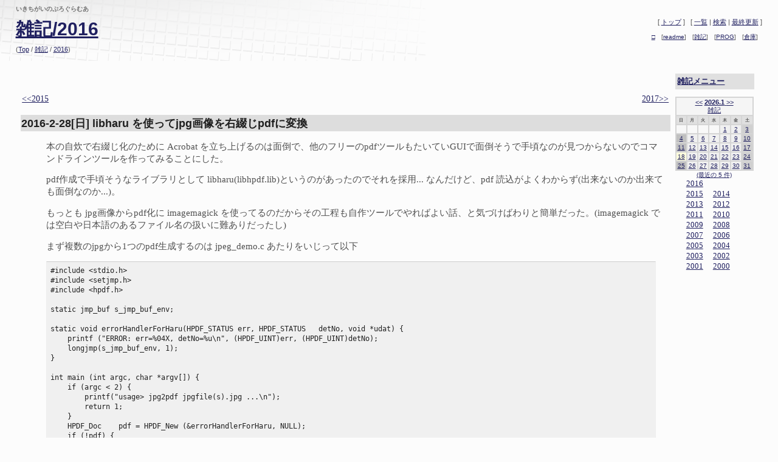

--- FILE ---
content_type: text/html; charset=utf-8
request_url: https://www.6809.net/tenk/?%E9%9B%91%E8%A8%98%2F2016
body_size: 36407
content:
<!DOCTYPE html PUBLIC "-//W3C//DTD HTML 4.01 Transitional//EN" "http://www.w3.org/TR/html4/loose.dtd">
<html lang="ja">
<head>
<meta http-equiv="Content-Language" content="ja">
<meta http-equiv="Content-Type" content="text/html; charset=utf-8">
<meta http-equiv="Content-Style-Type" content="text/css">
<meta http-equiv="Content-Script-Type" content="text/javascript">
<meta name="generator" content="PyukiWiki 0.2.0-p2-utf8">
<title>いきちがいのぷろぐらむあ - 雑記/2016  - 　</title>
<base href="https://www.6809.net/tenk/">
<link rel="stylesheet" href="./skin/ikichigai.default.css" type="text/css" media="screen">
<link rel="stylesheet" href="./skin/ikichigai.print.css" type="text/css" media="print">
<link rev="made" href="mailto:">
<link rel="top" href="/tenk/">
<link rel="index" href="/tenk/?cmd=list">
<link rel="search" href="/tenk/?cmd=search">
<link rel="help" href="/tenk/?%e3%83%98%e3%83%ab%e3%83%97">
<link rel="author" href="http://www.6809.net/tenk/">
<meta name="description" content="いきちがいのぷろぐらむあ - 雑記/2016  - 　">
<meta name="author" content="tenk*">
<meta name="copyright" content="tenk*">
<meta name="google-site-verification" content="8lgBrovnn3R0lIRR0h8NGO7s0D2CkQwvGzkOxs6mzQQ">
<script type="text/javascript" src="./skin/common.utf8.ja.js"></script>
<meta name="robots" content="INDEX,FOLLOW">
<meta name="googlebot" content="INDEX,FOLLOW,ARCHIVE">
<meta name="keywords" content="いきちがいのぷろぐらむあ">
<link rel="alternate" type="application/rss+xml" title="RSS" href="?cmd=rss10">
</head>
<body class="frozen" style="background-image: url(./image/head_bg.png); background-repeat: no-repeat; background-attachment: scroll;" >
<div id="container">
<div id="head">
<table id="header_table" border="0" cellpadding="0" cellspacing="0">
<colgroup valign="top" align="left">
<colgroup valign="top" align="right">
<tr class="header_tr">
<td class="header_td">
<div id="header">
<span class="wiki_title">いきちがいのぷろぐらむあ</span>
<h1 class="title"><a
    title="このページを検索"
    href="/tenk/?cmd=search&amp;mymsg=%e9%9b%91%e8%a8%98%2f2016">雑記/2016</a></h1>
</div>
<div id="topicpath">
(<a href="/tenk/?FrontPage">Top</a> /  <a href="/tenk/?%e9%9b%91%e8%a8%98">雑記</a> / <a href="/tenk/?%e9%9b%91%e8%a8%98%2f2016">2016</a>)
<br>
<br>
</div>
</td>
<td class="header_td">
<div id="navigator">
[ 
<a title="トップ" href="https://www.6809.net/tenk/">トップ</a>
 ] &nbsp; [ <a title="一覧" href="/tenk/?cmd=list&amp;refer=%e9%9b%91%e8%a8%98%2f2016">一覧</a>
 | <a title="このページを検索" href="/tenk/?cmd=search&amp;refer=%e9%9b%91%e8%a8%98%2f2016">検索</a>
 | <a title="最終更新" href="/tenk/?cmd=recent&amp;refer=%e9%9b%91%e8%a8%98%2f2016">最終更新</a>
]
</div>
<div id="headermenu"><p>
</p>
<p>
<a title="HeaderMenu" href="/tenk/?HeaderMenu">□</a>　[<a title="readme" href="/tenk/?readme">readme</a>]　[<a title="雑記" href="/tenk/?%e9%9b%91%e8%a8%98">雑記</a>]　[<a title="PG雑記" href="/tenk/?PG%e9%9b%91%e8%a8%98">PROG</a>]　[<a title="倉庫" href="/tenk/?%e5%80%89%e5%ba%ab">倉庫</a>]

</p>
<p>
</p>
<p>
</p></div></td>
</table>
</div>
<dfn></dfn>
<div id="content">
<table class="content_table" border="0" cellpadding="0" cellspacing="0">

  <tr class="content_tr">
    <td class="content_td" valign="top">
      <div id="body"><p>
　
</p>
<div>
<table width ="100%"><tr><td align="left"><a href="/tenk/?cmd=calendar2b_viewer&amp;mymsg=%e9%9b%91%e8%a8%98&amp;date=2015&amp;date_sep=-&amp;mode=view&amp;show_pagename=0">&lt;&lt;2015</a></td><td align="right"><a href="/tenk/?cmd=calendar2b_viewer&amp;mymsg=%e9%9b%91%e8%a8%98&amp;date=2017&amp;date_sep=-&amp;mode=view&amp;show_pagename=0">2017&gt;&gt;</a></td></tr></table><p>
</p>
<h2 id="i0">2016-2-28[日] libharu を使ってjpg画像を右綴じpdfに変換</h2>
<p>
本の自炊で右綴じ化のために Acrobat を立ち上げるのは面倒で、他のフリーのpdfツールもたいていGUIで面倒そうで手頃なのが見つからないのでコマンドラインツールを作ってみることにした。
</p>
<p>
pdf作成で手頃そうなライブラリとして libharu(libhpdf.lib)というのがあったのでそれを採用... なんだけど、pdf 読込がよくわからず(出来ないのか出来ても面倒なのか...)。
</p>
<p>
もっとも jpg画像からpdf化に imagemagick を使ってるのだからその工程も自作ツールでやればよい話、と気づけばわりと簡単だった。(imagemagick では空白や日本語のあるファイル名の扱いに難ありだったし)
</p>
<p>
まず複数のjpgから1つのpdf生成するのは jpeg_demo.c あたりをいじって以下
</p>
<p>
</p>
<pre>
#include &lt;stdio.h&gt;
#include &lt;setjmp.h&gt;
#include &lt;hpdf.h&gt;

static jmp_buf s_jmp_buf_env;

static void errorHandlerForHaru(HPDF_STATUS err, HPDF_STATUS   detNo, void *udat) {
    printf (&quot;ERROR: err=%04X, detNo=%u\n&quot;, (HPDF_UINT)err, (HPDF_UINT)detNo);
    longjmp(s_jmp_buf_env, 1);
}

int main (int argc, char *argv[]) {
    if (argc &lt; 2) {
        printf(&quot;usage&gt; jpg2pdf jpgfile(s).jpg ...\n&quot;);
        return 1;
    }
    HPDF_Doc    pdf = HPDF_New (&amp;errorHandlerForHaru, NULL);
    if (!pdf) {
        printf (&quot;error: cannot create PdfDoc object\n&quot;);
        return 1;
    }
    if (setjmp(s_jmp_buf_env)) {
        HPDF_Free (pdf);
        return 1;
    }
    HPDF_SetCompressionMode (pdf, HPDF_COMP_ALL);
    /*☆*/
    for (size_t i = 1; i &lt; argc; ++i) {
        HPDF_Page   page = HPDF_AddPage (pdf);
        if (!page)
            return 1;
        HPDF_Image  image   = HPDF_LoadJpegImageFromFile(pdf, argv[i]);
        if (!image) {
            printf(&quot;load error %s\n&quot;, argv[i]);
            return 1;
        }
        HPDF_REAL img_w = HPDF_REAL(HPDF_Image_GetWidth(image));
        HPDF_REAL img_h = HPDF_REAL(HPDF_Image_GetHeight(image));
        HPDF_Page_SetWidth (page, img_w);
        HPDF_Page_SetHeight(page, img_h);
        HPDF_Page_DrawImage (page, image, 0, 0, img_w, img_h);
    }
    HPDF_SaveToFile (pdf, &quot;a.pdf&quot;);
    HPDF_Free (pdf);
    return 0;
}
</pre>
<p>
コマンドライン引数で渡された jpgファイル(名) を順に突っ込んでるだけ。(コマンドライン引数なんで1オリジンだったり、出力ファイル名無精して a.pdf だったりするけれど)。
これだけで画像複数頁のpdfができちゃうので... ライブラリ、ありがたいです。
</p>
<p>
次に頁の開き方を設定。/*☆*/あたりに
</p>
<pre>
    HPDF_SetPageLayout(pdf, HPDF_PAGE_LAYOUT_TWO_PAGE_RIGHT);
</pre>
<p>
を挿入。ここでは見開き奇数ページ始まりにしてみた。
</p>
<p>
で、右綴じ。これについては<a href="http://kb2.adobe.com/jp/cps/511/511204.html" class="link" target="_blank" title="ここら">ここら</a>あたりをみて &quot;ViewerPreferences&quot; の Direction&quot;に&quot;R2L&quot;を設定すりゃいいとのこと、libharuの HPDF_Catalog_SetViewerPreference が用途的にはそれなのだけど残念ながら&quot;Direction&quot;には未対応だったので見よう見まねで改造。
</p>
<p>
</p>
<pre>
HPDF_STATUS  addR2L(HPDF_Doc pdf) {
    HPDF_Catalog    catalog     = pdf-&gt;catalog;
    HPDF_Dict       preferences = HPDF_Dict_New(catalog-&gt;mmgr);
    if (!preferences)
        return catalog-&gt;error-&gt;error_no;
    HPDF_STATUS ret = HPDF_Dict_Add(catalog, &quot;ViewerPreferences&quot;, preferences);
    if (ret != HPDF_OK)
        return ret;
    ret = HPDF_Dict_AddName(preferences, &quot;Direction&quot;, &quot;R2L&quot;);
    if (ret != HPDF_OK)
        return ret;
    return HPDF_OK;
}
</pre>
<p>
というのを用意、/*☆*/ の位置に呼び出しの addR2L(pdf); を挿入でok。
</p>
<p>
</p>
<p>
タイトルと著者名は (これも /*☆*/付近)
</p>
<pre>
    HPDF_SetInfoAttr(pdf, HPDF_INFO_TITLE , &quot;本のタイトル&quot;);
    HPDF_SetInfoAttr(pdf, HPDF_INFO_AUTHOR, &quot;著者名&quot;);
</pre>
<p>
と用意されたもので楽ちん... なんだが日本語が化けてしまう。
</p>
<p>
日本語関係の設定が必要のようだ。jfont_demo.c 等いろいろみて
</p>
<pre>
    HPDF_UseJPEncodings(pdf);
    HPDF_UseJPFonts(pdf);
    HPDF_SetCurrentEncoder(pdf, &quot;90msp-RKSJ-H&quot;);
</pre>
<p>
を タイトルや著者を設定する前に記述しとく。<br>
（3行目の&quot;90msp-RKSJ-H&quot;指定は、HPDF_UseJPEncodings(pdf);内で設定されているモノからプロポーショナルなゴシック体を選んだ）<br>
これでacrobatのプロパティでタイトル＆著者がちゃんと日本語で見れたので、めでたしめでたし、としておく。
</p>
<p>
※ <strong>HPDF_SetCurrentEncoder</strong> が肝、というか気づけずにここが一番苦労した。他のツールで生成したpdfとバイナリ見比べて、TitleやAuthorは7bit範囲はasciiだけどそれ以上だとUTF16(big endian)ベースになってるとか、utf8で別のxmlな記述スタイルになってるものとか... 結局utf16扱ってる処理から遡ってSetCurrentEncoderに行き着いた、と.
</p>
<p>
<br>
</p>
<p>
ということで、上記をもとに作ってみたコマンドラインツールは<a href="http://www.6809.net/tenk/html/lib/cnvToPdf-0.1c.zip" class="link" title="こちら">こちら</a>。<br>
(※2/29追記: libharuビルド・バッチの不具合修正. exeは前と同じ)
</p><br><br><br><p>
</p>
<h2 id="i0">2016-3-27[日] 2TBオーバーのHDDへのWindows10インストール</h2>
<p>
SATAが２ポートしかないN3150Bのdisk容量アップのためSSD512GB(Win8.1)を6TB(弱)のHDDにクローン、ついでにWin10へアップグレード。まずまず良好、と思いきや Cドライブのパーティションの直後に450MBほどの回復パーティションが作られていた。HDDのクローンで時短のためCドライブサイズ減らしたままだったので非常に困ってしまう。
</p>
<p>
しかたないので更地インストールし直すことに。

(win10は良くも悪くもハード構成一度認証してしまえば再インストールでproductキーの入力必要ないとのことなので多少 気が楽)<br>
　別マシンでWin10の MediaCreationTool.exe 取ってきて インストールメディアとしてUSBフラッシュメモリを選択。
</p>
<p>
usbメモリからboot、概ね今までのwindows同様の手順で、HDDの選択にて全部のパーティションを一旦全部削除したところ、あれれ、未使用領域が2TBと4TB弱に分かれてる……2TBのほうは新規でフォーマット可能だけれど4TB弱のほうはエラー。ヘンに思いつつとりあえず2TBのほうにインストール。難なくOSインストールは済んだけれど、「ディスクの管理」で4TB弱の未使用パーティションは見えるけれど使用可能にすることが出来ない。
</p>
<p>
ググるとMBRでフォーマットした時の挙動のようだ。ここ数年bootドライブはSSDにして2TBオーバーなディスクにインストールしたことなかったので この手の事情 すっかり失念していた。GPTでインストールするには64bitOSでUEFIなBIOS必須、といっても今時のMBなら満たしてる。N3150Bも満たしてる……何か設定忘れてるんだろうな。
</p>
<p>
結論としては、DVDなりUSBメモリなりのwindowsインストールメディアを装着した状態でPCのBIOS画面にて最初にbootするドライブとして<strong>&quot;UEFI:&quot;</strong>が付いたモノを設定すればよい模様。
</p>
<p>
うち(N3150B)の場合、BIOSの&quot;起動&quot;の頁で、<strong> 起動装置 #1 に &quot;UEFI: (USBメモリ名)&quot;</strong> を設定、念の為 &quot;USB:(USBメモリ名)&quot; は無効にした。この状態でusbメモリからbootしてインストール開始すると、ちゃんと 6TB HDDを好きなようにパーティション分けできて osインストールも無事終了。<br>
めでたしめでたし。
</p>
<p>
(わかれば他愛ないことだけど、手間取ったし、数年後にまたハマるかもしれないので、メモ書き)
</p><br><br><br><p>
</p>
<h2 id="i0">2016-8-3[水] windows10 でスクリーンキーボードが勝手に出て鬱陶しい</h2>
<p>
windows10 にアップグレードしたマシンによってスクリーンキーボードが勝手に出るものがあった。出ないものもある。「設定」の「キーボード」ではどれも「スクリーンキーボード」offになってるのに...
</p>
<p>
結論からいえば、コントロールパネル側の簡単設定でもスクリーンキーボードのon/offが別途あり有効になっていた模様。 どうも古い仕組みと新しい仕組みが統合されてなかったのね。
と、いうことで覚書。
</p>
<p>
</p>
<ul class="list1">
<li>「スタートボタン」→「設定」→「簡単操作」→「キーボード」→「スクリーンキーボード」 を off</li>
<li>「コントロールパネル」→「コンピューターの簡単操作センター」→「マウスやキーボードを使わずにコンピューターを使用します」→「スクリーンキーボードを使用します」 のチェックボックスをoff</li>
</ul><br><br><br><p>
</p>
<h2 id="i0">2016-9-3[土] opencvのコンパイル</h2>
<p>
opencvを使ってみたいけれど、公式配布のwin用バイナリは vs12,vs14 用 dll 版だけのようで個人的に好みでないのでソースをビルドしてみることに。
</p>
<p>
CMake を使う模様。てことで、慣れてない CMake 使用のメモ書き。<br>
※ CMake GUI 版でよければ<a href="http://www.buildinsider.net/small/opencv/003" class="link" target="_blank" title="こちら">こちら</a>の記事で解説されている通りにやれば出来るのだけど、最終的には再生成用バッチを組みたいのでコマンドラインで作業。
</p>
<p>
<br>
バイナリ配布にもソース入っているけれど、別途<a href="https://github.com/opencv/opencv/releases/tag/3.1.0" class="link" target="_blank" title="ここ">ここ</a>から Source code のみの opencv-3.1.0.zip をダウンロードして展開、\opencv-3.1.0フォルダとする。
</p>
<p>
CMakeでソース環境外でビルドするには、まずビルド用フォルダ用意して そこをカレントにする必要があるらしい。
</p>
<pre>
cd \opencv-3.1.0
md build
cd build
</pre>
<p>
そして
</p>
<pre>
CMake -G &quot;Visual Studio 12 2013 Win64&quot; -DBUILD_SHARED_LIBS=0  ..\ 
</pre>
<p>
とすれば vs12 x64用 staticライブラリ(/Mt)版の sln 環境が生成され、生成された OpenCV.sln でビルドすれば .lib 群の出来上がり、と。
</p>
<p>
</p>
<p>
引数の ..\ は、ソース環境の基準となるディレクトリ位置の指定。ソース外ビルドするときは必須。
</p>
<p>
オプション -G は生成するビルドシステム(コンパイラ) の指定。どういう指定があるかは CMake --helpで確認。vs9 x86用なら &quot;Visual Studio 9 2008&quot; な具合。(CMake の運用では x86用と x64用とで sln(vc(x)proj) を別々に生成するのが普通ってことのよう)
</p>
<p>
オプション -D でopencv固有の BUILD_SHARED_LIBS を off にすることで dll(shared)ライブラリを止める指定になる。(つまりデフォルトはshared)
</p>
<p>
opencvビルドオプションはイッパイあり、opencv-3.1.0/直下の CMakeLists.txt の中を覗けば 説明付きでずらっと並んでるのでそれらを確認。
</p>
<p>
<br>
前記では staticライブラリ(/Mt)な生成になったけれど、dllランタイム版(/Md)にする場合は BUILD_WITH_STATIC_CRT をoffにする
</p>
<pre>
CMake -G &quot;Visual Studio 12 2013 Win64&quot; -DBUILD_SHARED_LIBS=0 -DBUILD_WITH_STATIC_CRT=0 ..\ 
</pre>
<p>
※ .lib .exeごとに vcxproj があって数が多いので、とても手作業で コンパイルオプションを設定し直す気になれないで、CMakeで生成し直しとなる。
</p>
<p>
</p>
<p>
<br>
また、うちの環境には Cuda sdkが入っていて、自動でcuda対応になってしまうのだけど非常にコンパイル時間が長くなってしまうため(数時間コース)、とりあえずcuda非対応にするために
</p>
<pre>
-DWITH_CUDA=0 -DWITH_CUFFT=0 -DBUILD_CUDA_STUBS=0
</pre>
<p>
を加えたりもした。<br>
OpenCL対応も不要ならば
</p>
<pre>
-DWITH_OPENCL=0 -DWITH_OPENCL_SVM=0 -DWITH_OPENCLAMDFFT=0 -DWITH_OPENCLAMDBLAS=0
</pre>
<p>
を付ければよい、のだけど、こちらについては付けなくても問題なさそうだった。
</p>
<p>
その他 sample\をビルドしたければ -DBUILD_EXAMPLES=1 付けたり、逆にテスト関係不要ならば -DBUILD_TESTS=0 -DBUILD_PERF_TESTS=0 を付けたり、このへんはお好みで。
</p>
<p>
<br>
あと生成された.sln(.vcxproj)の中で opencv_videoio….libのビルドではバッチ経由でCMakeを使う設定のようで、sln生成CMake 実行時と同じ場所に CMake.exe がないと不味いようだった。（作業途中で 32bit版 CMake から 64bit版にインストールし直したのがいけないのだけど^^;)
</p>
<p>
</p>
<p>
<br>
それと試した範囲では、vc10exp,vc12,vc14は問題なかったけれど vc11 は何故か CMake でエラー終了になってしまった。 
</p>
<p>
vc9(vc8) については、コンパイルできる.libも多いけれど、ソースで stdint.h が使われているライブラリもあってそれらがアウトだったり、OpenCL関係やvideoio関係がアウトなので、公式には未対応コンパイラの模様。<br>
代用のstdint.hを用意してvs側でincludeパスを通し、OpenCL関係もoffにすればかなりコンパイル通るようになるけれど、opencv_videoio 関係は失敗する状態。<br>
また vc8,vc9 に関してはIDE上でのコンパイルは試せるけれど msbuild を使ってのコマンドライン・ビルドは、msbuild.exeが即ハングするため駄目だった。
</p>
<p>
</p>
<p>
<br>
と、例によってlib生成だけでお腹いっぱいになってしまったので使用についてはまたそのうち。
</p><br><br><br><p>
</p>
<h2 id="i0">2016-11-19[土] C++TemplateのつもりでC#Generics使ってハマる(初歩)</h2>
<p>
人様のソース改修でロクに知らないC#をここ1,2ヶ月さわってた。<br>
といってもそのソースもC#慣れしたわけでないC系ユーザーが書いたような感じで ある意味助かったのだけれど、コピペ膨れなソースだったので、処理をまとめようと C++Template 的に Generics を使おうとして...ちょっとハマった。
</p>
<p>
C++だと
</p>
<p>
</p>
<pre>
#include &lt;stdio.h&gt;
class Foo {
public:
    void Run() { printf(&quot;Foo!&quot;); }
};
template&lt;class T&gt;
class FooMgr {
public:
    void Run() { T().Run(); }
};
class Bar : public Foo {
public:
    void Run() { printf(&quot;Bar!&quot;); }
};
class BarMgr : public FooMgr&lt;Bar&gt; {
};
int main() {
    BarMgr barMgr;
    barMgr.Run();
}
</pre>
<p>
で &quot;Bar!!&quot; と出力されるようなつもりで
</p>
<p>
</p>
<pre>
class Foo {
    public void Run() { System.Console.Write(&quot;Foo!&quot;); }
}
class FooMgr&lt;T&gt;
    where T : Foo, new()
{
    public void Run() { (new T()).Run(); }
}
class Bar : Foo {
    public new void Run() { System.Console.Write(&quot;Bar!!&quot;); }
}
class BarMgr : FooMgr&lt;Bar&gt; {
}
class Test {
    public static void Main() {
        BarMgr barMgr = new BarMgr();
        barMgr.Run();
    }
}
</pre>
<p>
のように書いてみたところ、実行したら &quot;Foo!&quot; が出力される、と。
</p>
<p>
初歩的な勘違いバグの類で、C# Generics って C++ Template ほど Macro的な強力さはなくて、この場合 継承class のラッパー的なモノでしかないのね。<br>
void FooMgr&lt;Bar&gt;.Run() { (new Bar()).Run(); } のような実体(関数)の自動生成を期待しちゃってたのだけれど、FooMgr&lt;Foo&gt;.Run() に毛の生えた程度の実体が使い回される感じらしい。
</p>
<p>
where T : Foo で継承的な記述からとっとと気づけよなんだけど、ググって見よう見まね、要求を書いてるだけのつもりになってた。<br>
修正は素直に virtual / override を使えばよく。
</p>
<p>
</p>
<pre>
class Foo {
    public virtual void Run() { System.Console.Write(&quot;Foo!&quot;); }
}
class FooMgr&lt;T&gt;
    where T : Foo, new()
{
    public void Run() { (new T()).Run(); }
}
class Bar : Foo {
    public override void Run() { System.Console.Write(&quot;Bar!!&quot;); }
}
class BarMgr : FooMgr&lt;Bar&gt; {
}
class Test {
    public static void Main() {
        BarMgr barMgr = new BarMgr();
        barMgr.Run();
    }
}
</pre>
<p>
どうせbase側からアクセスしないのだからと無精してTemplate使いたかったわけで多少本末転倒な気分もあるのだけれど、実作業では結局virtualすべき多態な事案になってしまったのでコレはコレでよしとしとく。
</p>
<p>
※も１つアホだったのは、new で継承元メソッド上書きしてたものだから、後から根本を virtual に変えても orverrideすべきものがnewのままでコンパイル通っちゃってハマるワナ
</p><br><br><br><table width ="100%"><tr><td align="left"><a href="/tenk/?cmd=calendar2b_viewer&amp;mymsg=%e9%9b%91%e8%a8%98&amp;date=2015&amp;date_sep=-&amp;mode=view&amp;show_pagename=0">&lt;&lt;2015</a></td><td align="right"><a href="/tenk/?cmd=calendar2b_viewer&amp;mymsg=%e9%9b%91%e8%a8%98&amp;date=2017&amp;date_sep=-&amp;mode=view&amp;show_pagename=0">2017&gt;&gt;</a></td></tr></table>
</div></div>
    </td>
    <td class="menubar" valign="top">
    <div id="menubar">
<p>
</p>
<p>
</p>
<div>
<p>
</p>
<h2 id="m0"> <a title="雑記/SubMenu" href="/tenk/?%e9%9b%91%e8%a8%98%2fSubMenu">雑記メニュー</a></h2>
<p>
</p>
<div>
<table class="style_calendar" summary="calendar body">
<tr>
<td class="style_td_caltop" colspan="7">
  <a href="/tenk/?cmd=calendar2b_viewer&amp;mymsg=%e9%9b%91%e8%a8%98&amp;date=2025-12">&lt;&lt;</a>
  <a href="/tenk/?cmd=calendar2b_viewer&amp;mymsg=%e9%9b%91%e8%a8%98&amp;date=2026-01">
  <strong>2026.1</strong>
  </a>
  <a href="/tenk/?cmd=calendar2b_viewer&amp;mymsg=%e9%9b%91%e8%a8%98&amp;date=2026-02">&gt;&gt;</a>
  <br>
  <a title="このページを編集します" href="/tenk/?%e9%9b%91%e8%a8%98">雑記</a>
  </td>
</tr>
<tr>
<td class="style_td_week">日</td>
<td class="style_td_week">月</td>
<td class="style_td_week">火</td>
<td class="style_td_week">水</td>
<td class="style_td_week">木</td>
<td class="style_td_week">金</td>
<td class="style_td_week">土</td>
</tr>
<tr>
<td class="style_td_blank"></td><td class="style_td_blank"></td><td class="style_td_blank"></td><td class="style_td_blank"></td><td class="style_td_day"><a title="[木]" class="editlink" href="/tenk/?cmd=adminedit&amp;mypage=%e9%9b%91%e8%a8%98%2f2026%2d01%2d01&amp;date=&amp;plugined=1&amp;mymsg=%2a%26date%28Y%2dn%2dj%5blL%5d%2c2026%2f1%2f1%29%3b%0a%0a%0a%0a%2d%2d%2d%2d%0a%23comment%0a">1</a></td><td class="style_td_day"><a title="[金]" class="editlink" href="/tenk/?cmd=adminedit&amp;mypage=%e9%9b%91%e8%a8%98%2f2026%2d01%2d02&amp;date=&amp;plugined=1&amp;mymsg=%2a%26date%28Y%2dn%2dj%5blL%5d%2c2026%2f1%2f2%29%3b%0a%0a%0a%0a%2d%2d%2d%2d%0a%23comment%0a">2</a></td><td class="style_td_sat"><a title="[土]" class="editlink" href="/tenk/?cmd=adminedit&amp;mypage=%e9%9b%91%e8%a8%98%2f2026%2d01%2d03&amp;date=&amp;plugined=1&amp;mymsg=%2a%26date%28Y%2dn%2dj%5blL%5d%2c2026%2f1%2f3%29%3b%0a%0a%0a%0a%2d%2d%2d%2d%0a%23comment%0a">3</a></td></tr>
<tr><td class="style_td_sun"><a title="[日]" class="editlink" href="/tenk/?cmd=adminedit&amp;mypage=%e9%9b%91%e8%a8%98%2f2026%2d01%2d04&amp;date=&amp;plugined=1&amp;mymsg=%2a%26date%28Y%2dn%2dj%5blL%5d%2c2026%2f1%2f4%29%3b%0a%0a%0a%0a%2d%2d%2d%2d%0a%23comment%0a">4</a></td><td class="style_td_day"><a title="[月]" class="editlink" href="/tenk/?cmd=adminedit&amp;mypage=%e9%9b%91%e8%a8%98%2f2026%2d01%2d05&amp;date=&amp;plugined=1&amp;mymsg=%2a%26date%28Y%2dn%2dj%5blL%5d%2c2026%2f1%2f5%29%3b%0a%0a%0a%0a%2d%2d%2d%2d%0a%23comment%0a">5</a></td><td class="style_td_day"><a title="[火]" class="editlink" href="/tenk/?cmd=adminedit&amp;mypage=%e9%9b%91%e8%a8%98%2f2026%2d01%2d06&amp;date=&amp;plugined=1&amp;mymsg=%2a%26date%28Y%2dn%2dj%5blL%5d%2c2026%2f1%2f6%29%3b%0a%0a%0a%0a%2d%2d%2d%2d%0a%23comment%0a">6</a></td><td class="style_td_day"><a title="[水]" class="editlink" href="/tenk/?cmd=adminedit&amp;mypage=%e9%9b%91%e8%a8%98%2f2026%2d01%2d07&amp;date=&amp;plugined=1&amp;mymsg=%2a%26date%28Y%2dn%2dj%5blL%5d%2c2026%2f1%2f7%29%3b%0a%0a%0a%0a%2d%2d%2d%2d%0a%23comment%0a">7</a></td><td class="style_td_day"><a title="[木]" class="editlink" href="/tenk/?cmd=adminedit&amp;mypage=%e9%9b%91%e8%a8%98%2f2026%2d01%2d08&amp;date=&amp;plugined=1&amp;mymsg=%2a%26date%28Y%2dn%2dj%5blL%5d%2c2026%2f1%2f8%29%3b%0a%0a%0a%0a%2d%2d%2d%2d%0a%23comment%0a">8</a></td><td class="style_td_day"><a title="[金]" class="editlink" href="/tenk/?cmd=adminedit&amp;mypage=%e9%9b%91%e8%a8%98%2f2026%2d01%2d09&amp;date=&amp;plugined=1&amp;mymsg=%2a%26date%28Y%2dn%2dj%5blL%5d%2c2026%2f1%2f9%29%3b%0a%0a%0a%0a%2d%2d%2d%2d%0a%23comment%0a">9</a></td><td class="style_td_sat"><a title="[土]" class="editlink" href="/tenk/?cmd=adminedit&amp;mypage=%e9%9b%91%e8%a8%98%2f2026%2d01%2d10&amp;date=&amp;plugined=1&amp;mymsg=%2a%26date%28Y%2dn%2dj%5blL%5d%2c2026%2f1%2f10%29%3b%0a%0a%0a%0a%2d%2d%2d%2d%0a%23comment%0a">10</a></td></tr>
<tr><td class="style_td_sun"><a title="[日]" class="editlink" href="/tenk/?cmd=adminedit&amp;mypage=%e9%9b%91%e8%a8%98%2f2026%2d01%2d11&amp;date=&amp;plugined=1&amp;mymsg=%2a%26date%28Y%2dn%2dj%5blL%5d%2c2026%2f1%2f11%29%3b%0a%0a%0a%0a%2d%2d%2d%2d%0a%23comment%0a">11</a></td><td class="style_td_day"><a title="[月]" class="editlink" href="/tenk/?cmd=adminedit&amp;mypage=%e9%9b%91%e8%a8%98%2f2026%2d01%2d12&amp;date=&amp;plugined=1&amp;mymsg=%2a%26date%28Y%2dn%2dj%5blL%5d%2c2026%2f1%2f12%29%3b%0a%0a%0a%0a%2d%2d%2d%2d%0a%23comment%0a">12</a></td><td class="style_td_day"><a title="[火]" class="editlink" href="/tenk/?cmd=adminedit&amp;mypage=%e9%9b%91%e8%a8%98%2f2026%2d01%2d13&amp;date=&amp;plugined=1&amp;mymsg=%2a%26date%28Y%2dn%2dj%5blL%5d%2c2026%2f1%2f13%29%3b%0a%0a%0a%0a%2d%2d%2d%2d%0a%23comment%0a">13</a></td><td class="style_td_day"><a title="[水]" class="editlink" href="/tenk/?cmd=adminedit&amp;mypage=%e9%9b%91%e8%a8%98%2f2026%2d01%2d14&amp;date=&amp;plugined=1&amp;mymsg=%2a%26date%28Y%2dn%2dj%5blL%5d%2c2026%2f1%2f14%29%3b%0a%0a%0a%0a%2d%2d%2d%2d%0a%23comment%0a">14</a></td><td class="style_td_day"><a title="[木]" class="editlink" href="/tenk/?cmd=adminedit&amp;mypage=%e9%9b%91%e8%a8%98%2f2026%2d01%2d15&amp;date=&amp;plugined=1&amp;mymsg=%2a%26date%28Y%2dn%2dj%5blL%5d%2c2026%2f1%2f15%29%3b%0a%0a%0a%0a%2d%2d%2d%2d%0a%23comment%0a">15</a></td><td class="style_td_day"><a title="[金]" class="editlink" href="/tenk/?cmd=adminedit&amp;mypage=%e9%9b%91%e8%a8%98%2f2026%2d01%2d16&amp;date=&amp;plugined=1&amp;mymsg=%2a%26date%28Y%2dn%2dj%5blL%5d%2c2026%2f1%2f16%29%3b%0a%0a%0a%0a%2d%2d%2d%2d%0a%23comment%0a">16</a></td><td class="style_td_sat"><a title="[土]" class="editlink" href="/tenk/?cmd=adminedit&amp;mypage=%e9%9b%91%e8%a8%98%2f2026%2d01%2d17&amp;date=&amp;plugined=1&amp;mymsg=%2a%26date%28Y%2dn%2dj%5blL%5d%2c2026%2f1%2f17%29%3b%0a%0a%0a%0a%2d%2d%2d%2d%0a%23comment%0a">17</a></td></tr>
<tr><td class="style_td_today"><a title="[日]" class="editlink" href="/tenk/?cmd=adminedit&amp;mypage=%e9%9b%91%e8%a8%98%2f2026%2d01%2d18&amp;date=&amp;plugined=1&amp;mymsg=%2a%26date%28Y%2dn%2dj%5blL%5d%2c2026%2f1%2f18%29%3b%0a%0a%0a%0a%2d%2d%2d%2d%0a%23comment%0a">18</a></td><td class="style_td_day"><a title="[月]" class="editlink" href="/tenk/?cmd=adminedit&amp;mypage=%e9%9b%91%e8%a8%98%2f2026%2d01%2d19&amp;date=&amp;plugined=1&amp;mymsg=%2a%26date%28Y%2dn%2dj%5blL%5d%2c2026%2f1%2f19%29%3b%0a%0a%0a%0a%2d%2d%2d%2d%0a%23comment%0a">19</a></td><td class="style_td_day"><a title="[火]" class="editlink" href="/tenk/?cmd=adminedit&amp;mypage=%e9%9b%91%e8%a8%98%2f2026%2d01%2d20&amp;date=&amp;plugined=1&amp;mymsg=%2a%26date%28Y%2dn%2dj%5blL%5d%2c2026%2f1%2f20%29%3b%0a%0a%0a%0a%2d%2d%2d%2d%0a%23comment%0a">20</a></td><td class="style_td_day"><a title="[水]" class="editlink" href="/tenk/?cmd=adminedit&amp;mypage=%e9%9b%91%e8%a8%98%2f2026%2d01%2d21&amp;date=&amp;plugined=1&amp;mymsg=%2a%26date%28Y%2dn%2dj%5blL%5d%2c2026%2f1%2f21%29%3b%0a%0a%0a%0a%2d%2d%2d%2d%0a%23comment%0a">21</a></td><td class="style_td_day"><a title="[木]" class="editlink" href="/tenk/?cmd=adminedit&amp;mypage=%e9%9b%91%e8%a8%98%2f2026%2d01%2d22&amp;date=&amp;plugined=1&amp;mymsg=%2a%26date%28Y%2dn%2dj%5blL%5d%2c2026%2f1%2f22%29%3b%0a%0a%0a%0a%2d%2d%2d%2d%0a%23comment%0a">22</a></td><td class="style_td_day"><a title="[金]" class="editlink" href="/tenk/?cmd=adminedit&amp;mypage=%e9%9b%91%e8%a8%98%2f2026%2d01%2d23&amp;date=&amp;plugined=1&amp;mymsg=%2a%26date%28Y%2dn%2dj%5blL%5d%2c2026%2f1%2f23%29%3b%0a%0a%0a%0a%2d%2d%2d%2d%0a%23comment%0a">23</a></td><td class="style_td_sat"><a title="[土]" class="editlink" href="/tenk/?cmd=adminedit&amp;mypage=%e9%9b%91%e8%a8%98%2f2026%2d01%2d24&amp;date=&amp;plugined=1&amp;mymsg=%2a%26date%28Y%2dn%2dj%5blL%5d%2c2026%2f1%2f24%29%3b%0a%0a%0a%0a%2d%2d%2d%2d%0a%23comment%0a">24</a></td></tr>
<tr><td class="style_td_sun"><a title="[日]" class="editlink" href="/tenk/?cmd=adminedit&amp;mypage=%e9%9b%91%e8%a8%98%2f2026%2d01%2d25&amp;date=&amp;plugined=1&amp;mymsg=%2a%26date%28Y%2dn%2dj%5blL%5d%2c2026%2f1%2f25%29%3b%0a%0a%0a%0a%2d%2d%2d%2d%0a%23comment%0a">25</a></td><td class="style_td_day"><a title="[月]" class="editlink" href="/tenk/?cmd=adminedit&amp;mypage=%e9%9b%91%e8%a8%98%2f2026%2d01%2d26&amp;date=&amp;plugined=1&amp;mymsg=%2a%26date%28Y%2dn%2dj%5blL%5d%2c2026%2f1%2f26%29%3b%0a%0a%0a%0a%2d%2d%2d%2d%0a%23comment%0a">26</a></td><td class="style_td_day"><a title="[火]" class="editlink" href="/tenk/?cmd=adminedit&amp;mypage=%e9%9b%91%e8%a8%98%2f2026%2d01%2d27&amp;date=&amp;plugined=1&amp;mymsg=%2a%26date%28Y%2dn%2dj%5blL%5d%2c2026%2f1%2f27%29%3b%0a%0a%0a%0a%2d%2d%2d%2d%0a%23comment%0a">27</a></td><td class="style_td_day"><a title="[水]" class="editlink" href="/tenk/?cmd=adminedit&amp;mypage=%e9%9b%91%e8%a8%98%2f2026%2d01%2d28&amp;date=&amp;plugined=1&amp;mymsg=%2a%26date%28Y%2dn%2dj%5blL%5d%2c2026%2f1%2f28%29%3b%0a%0a%0a%0a%2d%2d%2d%2d%0a%23comment%0a">28</a></td><td class="style_td_day"><a title="[木]" class="editlink" href="/tenk/?cmd=adminedit&amp;mypage=%e9%9b%91%e8%a8%98%2f2026%2d01%2d29&amp;date=&amp;plugined=1&amp;mymsg=%2a%26date%28Y%2dn%2dj%5blL%5d%2c2026%2f1%2f29%29%3b%0a%0a%0a%0a%2d%2d%2d%2d%0a%23comment%0a">29</a></td><td class="style_td_day"><a title="[金]" class="editlink" href="/tenk/?cmd=adminedit&amp;mypage=%e9%9b%91%e8%a8%98%2f2026%2d01%2d30&amp;date=&amp;plugined=1&amp;mymsg=%2a%26date%28Y%2dn%2dj%5blL%5d%2c2026%2f1%2f30%29%3b%0a%0a%0a%0a%2d%2d%2d%2d%0a%23comment%0a">30</a></td><td class="style_td_sat"><a title="[土]" class="editlink" href="/tenk/?cmd=adminedit&amp;mypage=%e9%9b%91%e8%a8%98%2f2026%2d01%2d31&amp;date=&amp;plugined=1&amp;mymsg=%2a%26date%28Y%2dn%2dj%5blL%5d%2c2026%2f1%2f31%29%3b%0a%0a%0a%0a%2d%2d%2d%2d%0a%23comment%0a">31</a></td></tr>
</table>
<table class="style_calendar" style="background-color:transparent;" border="0" cellpadding="0" cellspacing="0">
<colgroup valign="top" align="center">
<tr>
 <td style="width:14em;">
  <a href="/tenk/?cmd=calendar2b_viewer&amp;mymsg=%e9%9b%91%e8%a8%98&amp;date=5">
   (最近の 5 件)
  </a>
 </td>
</tr>
</table>
</div>
<p>

　<a title="雑記/2016" href="/tenk/?%e9%9b%91%e8%a8%98%2f2016">2016</a><br>
　<a title="雑記/2015" href="/tenk/?%e9%9b%91%e8%a8%98%2f2015">2015</a>
　<a title="雑記/2014" href="/tenk/?%e9%9b%91%e8%a8%98%2f2014">2014</a><br>
　<a title="雑記/2013" href="/tenk/?%e9%9b%91%e8%a8%98%2f2013">2013</a>
　<a title="雑記/2012" href="/tenk/?%e9%9b%91%e8%a8%98%2f2012">2012</a><br>
　<a title="雑記/2011" href="/tenk/?%e9%9b%91%e8%a8%98%2f2011">2011</a>
　<a title="雑記/2010" href="/tenk/?%e9%9b%91%e8%a8%98%2f2010">2010</a><br>
　<a title="雑記/2009" href="/tenk/?%e9%9b%91%e8%a8%98%2f2009">2009</a>
　<a title="雑記/2008" href="/tenk/?%e9%9b%91%e8%a8%98%2f2008">2008</a><br>
　<a title="雑記/2007" href="/tenk/?%e9%9b%91%e8%a8%98%2f2007">2007</a>
　<a title="雑記/2006" href="/tenk/?%e9%9b%91%e8%a8%98%2f2006">2006</a><br>
　<a href="http://www.6809.net/tenk/html/prog/pmemo009.htm" class="link" title="20">20</a><a title="雑記/2005" href="/tenk/?%e9%9b%91%e8%a8%98%2f2005">05</a>
　<a href="http://www.6809.net/tenk/html/prog/pmemo008.htm" class="link" title="2004">2004</a> <br>
　<a href="http://www.6809.net/tenk/html/prog/pmemo006.htm" class="link" title="20">20</a><a href="http://www.6809.net/tenk/html/prog/pmemo007.htm" class="link" title="03">03</a> 
　<a href="http://www.6809.net/tenk/html/prog/pmemo005.htm" class="link" title="2002">2002</a> <br>
　<a href="http://www.6809.net/tenk/html/prog/pmemo004.htm" class="link" title="2001">2001</a> 
　<a href="http://www.6809.net/tenk/html/prog/pmemo001.htm" class="link" title="20">20</a><a href="http://www.6809.net/tenk/html/prog/pmemo002.htm" class="link" title="0">0</a><a href="http://www.6809.net/tenk/html/prog/pmemo003.htm" class="link" title="0">0</a><br>
</p>
</div>
    </div>
    </td>
  </tr>
</table>
</div>
<div id="foot">
<hr class="full_hr">
<div id="navigator2">[ 
	<a title="このページを編集します（パスワードが必要）" href="/tenk/?cmd=adminedit&amp;mypage=%e9%9b%91%e8%a8%98%2f2016">凍結</a>
 | 	<a title="差分" href="/tenk/?cmd=diff&amp;mypage=%e9%9b%91%e8%a8%98%2f2016">差分</a>
 | 	<a title="添付" href="/tenk/?cmd=attach&amp;mypage=%e9%9b%91%e8%a8%98%2f2016">添付</a>
 | 	<a title="リロード" href="/tenk/?%e9%9b%91%e8%a8%98%2f2016">リロード</a>
 ] &nbsp; [ 	<a title="新規" href="/tenk/?cmd=newpage&amp;refer=%e9%9b%91%e8%a8%98%2f2016">新規</a>
 | 	<a title="ヘルプ" href="/tenk/?cmd=help&amp;refer=%e9%9b%91%e8%a8%98%2f2016">ヘルプ</a>
]
<!-- <a href="/tenk/?cmd=rss10"><img src="./image/rss10.png" alt="RSS"></a> -->
</div>
<div id="lastmodified">Last-modified: 2016-07-16(土)</div>
<div id="footer">
<strong><a href="https://www.6809.net/tenk/" class="link" target="_blank" title="いきちがいのぷろぐらむあ">いきちがいのぷろぐらむあ</a></strong> Modified by <a href="http://www.6809.net/tenk/" class="link" title="tenk*">tenk*</a><br>
<br>
<strong><a href="http://pyukiwiki.sourceforge.jp/" class="link" target="_blank" title="PyukiWiki 0.2.0-p2-utf8">PyukiWiki 0.2.0-p2-utf8</a></strong>
Copyright&copy; 2004-2006 by <a href="http://nekyo.qp.land.to/" class="link" target="_blank" title="Nekyo">Nekyo</a>, <a href="http://pyukiwiki.sourceforge.jp/" class="link" target="_blank" title="PyukiWiki Developers Team">PyukiWiki Developers Team</a>
License is <a href="http://www.opensource.jp/gpl/gpl.ja.html" class="link" target="_blank" title="GPL">GPL</a>, <a href="http://www.opensource.jp/artistic/ja/Artistic-ja.html" class="link" target="_blank" title="Artistic">Artistic</a><br>
Based on &quot;<a href="http://www.hyuki.com/yukiwiki/" class="link" target="_blank" title="YukiWiki">YukiWiki</a>&quot; 2.1.0 by <a href="http://www.hyuki.com/" class="link" target="_blank" title="yuki">yuki</a>
and <a href="http://pukiwiki.sourceforge.jp/" class="link" target="_blank" title="PukiWiki">PukiWiki</a> by <a href="http://pukiwiki.sourceforge.jp/" class="link" target="_blank" title="PukiWiki Developers Term">PukiWiki Developers Term</a><br>
Powered by Perl 5.008009 HTML convert time to 0.062 sec.
</div>
</div>
</div>
</body>
</html>


--- FILE ---
content_type: text/css
request_url: https://www.6809.net/tenk/skin/ikichigai.default.css
body_size: 17061
content:
/*@charset "Shift_JIS";*/
/* If use japanese font, use @charset */
/* "PyukiWiki" version 0.1.6-rc7 $$ */
/* $Id: pyukiwiki.default.css,v 1.20 2006/03/04 13:12:53 papu Exp $ */
/* Code=EUC-JP */

/* base */
body {
	color:#505050;
	background-color:#FCFCFC;
	margin-left:2%;
	margin-right:2%;
	font-size:95%;
}

pre, dl, ol, ul, p, blockquote {
	color:#505050;
	line-height:140%;
	font-size:98%;
	margin-left: 4%;
	margin-right: 1%;
	background-color:transparent;
}

li {
	color:#505050;
	line-height:140%;
	font-size:98%;
	margin-left: 1em;	/*1em;*/
	margin-right: 1%;
	background-color:transparent;
}

td {
	color:#505050;
	background-color:#FCFCFC;
	margin-left: 4%;
	margin-right:2%;
	font-size:95%;
}

blockquote {
	margin-left:32px;
}

em {
	font-style:italic;
}

strong {
	font-weight:bold;
}

/* A link */
a:link {
	color:#202060;
	background-color:inherit;
	/* text-decoration:none; */
}

a:active {
	color:#F0C080;
	background-color:#EEEEEE;
	text-decoration:none;
}

a:visited {
	color:#303055;
	background-color:inherit;
	text-decoration:none;
}

a:hover {
	color:#F08030;
	background-color:#EEEEEE;
	text-decoration:underline;
}

/* Headers */
/* h1, h2, h3, h4, h5, h6 { */ /* for old style h3~h6 */
h1 {
	color:#202020;
	background-color:#EEEEEE;
	padding:1px;
	margin: 1px;
	font-family:Georgia,Garamond,verdana, arial, helvetica, Sans-Serif;
}

h2 {
	color:#202020;
	background-color:#DDDDDD;
	padding:1px;
	margin: 1px;
	font-size:120%;
	font-family:Georgia,Garamond,verdana, arial, helvetica, Sans-Serif;
}

h3 {
	color:#202020;
	background-color:#E0E0E0;
	padding:1px;
	/*margin: 1px;*/
	margin: 1%;
	font-size:112%;
	font-family:Georgia,Garamond,verdana, arial, helvetica, Sans-Serif;
}

h4 {
	color:#202020;
	background-color:#F0F0F0;
	padding:1px;
	/*margin: 1px;*/
	margin: 2%;
	font-size:108%;
	font-family:Georgia,Garamond,verdana, arial, helvetica, Sans-Serif;
}

h5 {
	color:#202020;
	background-color:#F8F8F8;
	padding:1px;
	/*margin: 1px;*/
	margin: 3%;
	font-size:103%;
	font-family:Georgia,Garamond,verdana, arial, helvetica, Sans-Serif;
}

h6 {
	color:#202020;
	background-color:#F8F8F8;
	padding:1px;
	margin: 4px;
	font-size:100%;
	font-family:Georgia,Garamond,verdana, arial, helvetica, Sans-Serif;
}

#menubar h2, #menubar h3, #menubar h4 {
	color:#606060;
	background-color:#E0E0E0;
	padding:.3em;
	border:0px;
	margin:0px 0px .5em 0px;
	font-family:Georgia,Garamond,verdana, arial, helvetica, Sans-Serif;
}


/* Title, Error Message */
h1.title, h1.error {
	font-size: 30px;
	font-weight:bold;
	background-color:transparent;
	padding: 3px 0px 3px 0px;
	border: 0px;
	/*margin: 3px 0px 3px 0px;*/
	margin: 3px 0px 3px 0px;
	font-family:Georgia,Garamond,verdana, arial, helvetica, Sans-Serif;
}

h1.error {
	color: red;
}

.small {
	font-size:85%;
}

img#logo {
	float:left;
	margin-right:20px;
	font-family:Georgia,Garamond,verdana, arial, helvetica, Sans-Serif;
}

dt {
	font-weight:bold;
	margin-top:1em;
	margin-left:1em;
	font-family:Georgia,Garamond,verdana, arial, helvetica, Sans-Serif;
}

pre {
	border-top:#CCC 1px solid;
	border-bottom:#CCC 1px solid;
	border-left:#EEE 1px solid;
	border-right:#EEE 1px solid;
	padding:.5em;
/*	margin-left:1em;*/
	margin-left:4%;
	margin-right:2em;
	white-space:pre;
	color:#202020;
	background-color:#F0F0F0;
}

img {
	border:none;
	vertical-align:middle;
}

/* wiki table */
thead td.style_td,
tfoot td.style_td {
	color:inherit;
	background-color:#F0F0F0;
}
thead th.style_th,
tfoot th.style_th {
	color:inherit;
	background-color:#E0E0E0;
}
.style_table {
	padding:0px;
	border:0px;
	text-align: left;
	width: auto;
	/*margin-left: auto;*/
margin-left: 4%;
	margin-right: auto;
	color:inherit;
	background-color:#d0d0d0;
}
.style_th {
	padding:5px;
	margin:1px;
	text-align:center;
	color:inherit;
	background-color:#EEEEEE;
}
.style_td {
	padding:5px;
	margin:1px;
	color:inherit;
	background-color:#F0F0F0;
}

/* table center for IE5 & IE6 with XHTML */
div.ie5 {
	padding:0px;
	margin:0px;
	text-align:center;
}

/* list */
ul {
	margin-top:.5em;
	margin-bottom:.5em;
}

/* list for PukiWikiStyle=0 */
ul.list1 {
	list-style-type:disc;
}
ul.list2 {
	list-style-type:circle;
}
ul.list3 {
	list-style-type:square;
}
ol.list1 {
	list-style-type:decimal;
}
ol.list2 {
	list-style-type:lower-roman;
}
ol.list3 {
	list-style-type:lower-alpha;
}

ul.list1,ul.list2,ul.list3,
ol.list1,ol.list2,ol.list3,
dl.list2,dl.list3 {
	padding-left:16px;
	margin-left:16px;
}

/* list for PukiWikiStyle=1 */
ul.plist1 {
	list-style-type:disc;
}
ul.plist2 {
	list-style-type:circle;
}
ul.plist3 {
	list-style-type:square;
}
ol.plist1 {
	list-style-type:decimal;
}
ol.plist2 {
	list-style-type:lower-roman;
}
ol.plist3 {
	list-style-type:lower-alpha;
}

ul.plist1, ol.plist1 {
	padding-left:16px;
	margin-left:16px;
}
ul.plist2, ol.plist2 {
	padding-left:32px;
	margin-left:32px;
}
ul.plist3, ol.plist3 {
	padding-left:48px;
	margin-left:48px;
}

#menubar ul.plist1, #menubar ol.plist1 {
	padding-left:6px;
	margin-left:6px;
}
#menubar ul.plist2, #menubar ol.plist2 {
	padding-left:10px;
	margin-left:10px;
}
#menubar ul.plist3, #menubar ol.plist3 {
	padding-left:14px;
	margin-left:14px;
}

span.noexists {
	color:inherit;
	background-color:#FAFAFA;
}

.super_index {
	color:#D3D3D3;
	background-color:inherit;
	font-weight:bold;
	font-size:70%;
	vertical-align:super;
}

a.note_super {
	color:#D3D3D3;
	background-color:inherit;
	font-weight:bold;
	font-size:70%;
	vertical-align:super;
}

div.jumpmenu {
	font-size:70%; 
	text-align:right;
}

/* hr */
hr.full_hr {
	border-style:ridge;
	border-color:#333333;
	border-width:1px 0px;
}
hr.note_hr {
	width:90%;
	border-style:ridge;
	border-color:#333333;
	border-width:1px 0px;
	text-align:center;
	margin:1em auto 0em auto;
}

/* font-size (nonuse) */
span.size1 {
	font-size:xx-small;
	line-height:130%;
	text-indent:0px;
	display:inline;
}
span.size2 {
	font-size:x-small;
	line-height:130%;
	text-indent:0px;
	display:inline;
}
span.size3 {
	font-size:small;
	line-height:130%;
	text-indent:0px;
	display:inline;
}
span.size4 {
	font-size:medium;
	line-height:130%;
	text-indent:0px;
	display:inline;
}
span.size5 {
	font-size:large;
	line-height:130%;
	text-indent:0px;
	display:inline;
}
span.size6 {
	font-size:x-large;
	line-height:130%;
	text-indent:0px;
	display:inline;
}
span.size7 {
	font-size:xx-large;
	line-height:130%;
	text-indent:0px;
	display:inline;
}

/* set color (nonuse) */
strong.word0 {
	background-color:#FFFF66;
	color:black;
}
strong.word1 {
	background-color:#A0FFFF;
	color:black;
}
strong.word2 {
	background-color:#99FF99;
	color:black;
}
strong.word3 {
	background-color:#FF9999;
	color:black;
}
strong.word4 {
	background-color:#FF66FF;
	color:black;
}
strong.word5 {
	background-color:#880000;
	color:white;
}
strong.word6 {
	background-color:#00AA00;
	color:white;
}
strong.word7 {
	background-color:#886800;
	color:white;
}
strong.word8 {
	background-color:#004699;
	color:white;
}
strong.word9 {
	background-color:#990099;
	color:white;
}

/* pyukiwiki.skin.cgi */
div#header {
	background-color:transparent;
	float:left;
	padding:0px;
	margin:0px;
	font-size:10px;
	font-weight:bold;
}

div#navigator {
	background-color:transparent;
	text-align:right;
	font-size:70%;
	padding:0px;
	margin:0px;
}

td.body {
	width: 100%;
}

td.menubar {
	background-color:transparent;
	vertical-align:top;
	padding: 3px;
	margin : 3px;
	overflow:hidden;
	width: 10em;
}

div#menubar {
	background-color:transparent;
	width: 10em;
	padding:0px;
	margin:4px;
	word-break:break-all;
	font-size:90%;
	overflow:hidden;
}

div#menubar ul {
	margin:0px 0px 0px .5em;
	padding:0px 0px 0px .5em;
}

div#menubar ul li {
	line-height:110%;
}

div#menubar h2,div#menubar h3,div#menubar h4,
div#menubar h5,div#menubar h6 {
	font-size:100%;
	color:#606060;
	background-color:#E0E0E0;
}

div#menubar p {
	margin-top: 0px;
}

div#menubar h2,div#menubar h3,div#menubar h4,
div#menubar h5,div#menubar h6 {
	margin-bottom: 7px;

	font-size:100%;
	color:#606060;
	background-color:#E0E0E0;
}

div#body {
	clear:both;
	padding:0px;
	margin:0px 0px 0px .5em;
}

.body {
	padding-left: 5px;
}

div#note {
	clear:both;
	padding:0px;
	margin:0px;
}

div#attach {
	clear:both;
	padding:0px;
	margin:0px;
}

div#toolbar {
	clear:both;
	padding:0px;
	margin:0px;
	text-align:right;
	border:0px;
}

div#lastmodified {
	font-size:80%;
	padding:0px;
	margin:0px;
	color:#B0B0B0;
}

div#related { /* nonuse */
	font-size:80%;
	padding:0px;
	margin:16px 0px 0px 0px;
}

div#footer {
	font-family:Georgia,Garamond,verdana, arial, helvetica, Sans-Serif;
	color:#A0A0A0;
	font-size:70%;
	padding:0px;
	margin:16px 0px 0px 0px;
	text-align:right;
}

div#preview {
	color:inherit;
	background-color:#F5F5F5;
}

/* aname.inc.pl */
.anchor {
}
.anchor_super {
	font-size:xx-small;
	vertical-align:super;
}

/* calendar*.inc.pl */
.style_calendar {
	color:inherit;
	background-color: #D5D5D5;
	padding:0px;
	text-align:center;
	line-height: 130%;
	font-family:verdana, arial, helvetica, Sans-Serif;
}

#body .style_calendar {
	border:0px;
	margin:3px;
	font-size: 20px;
	font-family:verdana, arial, helvetica, Sans-Serif;
}

#menubar .style_calendar {
	padding:0px;
	margin:0px;
	font-size: 10px;
	font-family:verdana, arial, helvetica, Sans-Serif;
}

.style_td_caltop {
	margin:1px;
	color:inherit;
	background-color:#F5F5F5;
	text-align:center;
}

#body .style_td_caltop {
	padding:10px;
}

#menubar .style_td_caltop {
	padding:1px;
	font-size: 110%;
}


.style_td_today {
	color:inherit;
	background-color:#FFFFDD;
	width:2.3em;
}

.style_td_sat {
	color:inherit;
	background-color:#D0D0D0;
	width:2.3em;
}

.style_td_sun {
	color:inherit;
	background-color:#C0C0C0;
	width:2.3em;
}

.style_td_blank {
	color:inherit;
	background-color:#F8F8F8;
	width:2.3em;
}

.style_td_day {
	color:inherit;
	background-color:#F0F0F0;
	width:2.3em;
}

.style_td_week {
	color:inherit;
	background-color:#E0E0E0;
	font-size:70%;
	font-weight:bold;
}

#body .style_td_today, #body .style_td_sat, #body .style_td_sun,
#body .style_td_blank, #body .style_td_day, #body .style_td_week {
	text-align:center;
	padding: 10px;
}

#menubar .style_td_today, #menubar .style_td_sat, #menubar .style_td_sun,
#menubar .style_td_blank, #menubar .style_td_day, #menubar .style_td_week {
	text-align:center;
	padding: 0px;
}

/* counter.inc.pl */
div.counter {
	font-size:70%;
}

/* diff.inc.pl */
.diff_added {
	color:blue;
	background-color:inherit;
}

.diff_removed {
	color:red;
	background-color:inherit;
}

/* hr.inc.pl */
hr.short_line {
	text-align:center;
	width:80%;
	border-style:solid;
	border-color:#888888;
	border-width:1px 0px;
}

/* include.inc.pl */
h5.side_label {
	text-align:center;
}

/* navi.inc.pl */
ul.navi {
	margin:0px;
	padding:0px;
	text-align:center;
}

li.navi_none {
	display:inline;
	float:none;
}

li.navi_left {
	display:inline;
	float:left;
	text-align:left;
}

li.navi_right {
	display:inline;
	float:right;
	text-align:right;
}

/* new.inc.pl */
span.comment_date {
	font-size:x-small;
}
span.new1 {
	color:red;
	background-color:transparent;
	font-size:x-small;
}
span.new5 {
	color:green;
	background-color:transparent;
	font-size:xx-small;
}

/* popular.inc.pl */
span.counter
{
	font-size:70%;
}
ul.popular_list {
/*
	padding:0px;
	border:0px;
	margin:0px 0px 0px 1em;
	word-wrap:break-word;
	word-break:break-all;
*/
}

/* recent.inc.pl,showrss.inc.pl */
ul.recent_list {
/*
	padding:0px;
	border:0px;
	margin:0px 0px 0px 31em;
	word-wrap:break-word;
	word-break:break-all;
*/
}

/* ref.inc.pl */
div.img_margin {
	margin-left:32px;
	margin-right:32px;
}

/* vote.inc.pl */
td.vote_label {
	color:inherit;
	background-color:#FFCCCC;
}
td.vote_td1 {
	color:inherit;
	background-color:#DDE5FF;
}
td.vote_td2 {
	color:inherit;
	background-color:#EEF5FF;
}
/* thumbnail.inc.php (nonuse) */
p.thumbnail {
	margin: 15px 32px 0px 32px;
	padding: 15px 8px 15px 15px;
	border-style: solid;
	border-color: #ddaa77; /*#215DC6; */
	border-width: 1px;
	font-size: 80%;
	vertical-align: middle;
	clear: both;
	height: 100px;
}

p.thumbnail img.thumbnail {
	margin: 0px 10px 0px 0px;
	border-style: none;
	float: left;
}

img.thumbnailright {
	margin: 0px 10px 0px 0px;
	border-style: none;
	float: right;
	height: 200px;
}

p.thumbnail br.hidden {
	display: none;
}

a.thumbnail {
}

a.thumbnail img.thumbnail {
	height: 200px;
}

.error
{
	color: red;
	font-weight:bold;
	font-size: 100%;
}
/* clear.pl */
.clear {
	margin:0px;
	clear:both;
}

/* part of edit */
div.partinfo {
	margin-top:0px;
	padding-bottom:0px;
	margin-bottom:5px;
	color:#C0C0C0;
	font-size:0.7em;
	text-align:right;
	position: relative;
	top: -30px;
}
a.partedit {
	color:#CCCCCC;
	text-decoration:none;
	padding:1px 1px 1px 1px;
	margin-left:0px;
}

/* antispam.inc.cgi (fake A link of span tag) */
.mail {
	cursor:pointer;
	color:#4840ce;
	background-color:inherit;
	text-decoration:none;
	text-decoration:underline;
}





/* =============================================================== */
/* ikichigai.skin.cgi�@�ŗL�̒�` */

.mini {
	font-size:70%;
}


.wiki_title {
	color:#707070;
	font-weight:bold;
	font-family:Georgia,Garamond,verdana, arial, helvetica, Sans-Serif;
}


div#headermenu {
	background-color:transparent;
	text-align:right;
	font-size:70%;
	padding:0px;
	margin:0px;
	font-family:Georgia,Garamond,verdana, arial, helvetica, Sans-Serif;
}

div#topicpath {
	clear:both;
	background-color:transparent;
	font-size:70%;
	padding:0px;
	margin:0px;
	font-family:Georgia,Garamond,verdana, arial, helvetica, Sans-Serif;
}

div#navigator2 {
	font-size:50%;
	float:right;
	color:#808080;
	clear:both;
	padding:0px;
	margin:0px;
	font-family:Georgia,Garamond,verdana, arial, helvetica, Sans-Serif;
}



table#header_table {
	background-color:transparent;
	margin:0px;
	padding:0px;
	width:100%;
	font-size:100%;
	font-family:Georgia,Garamond,verdana, arial, helvetica, Sans-Serif;
}

td.header_td {
	background-color:transparent;
	margin:0px;
	padding:0px;
	font-size:100%;
	font-family:Georgia,Garamond,verdana, arial, helvetica, Sans-Serif;
}

tr.header_tr {
	background-color:transparent;
	margin:0px;
	padding:0px;
	font-size:100%;
	font-family:Georgia,Garamond,verdana, arial, helvetica, Sans-Serif;
}


table.content_table {
	background-color:transparent;
	width:100%;
	font-size:100%;
	margin:0px;
	padding:0px;
}

td.content_td {
	background-color:transparent;
	margin:0px;
	padding:0px;
	font-size:100%;
}

tr.content_tr {
	background-color:transparent;
	margin:0px;
	padding:0px;
}




.cal2_line_table {
	color:inherit;
	padding:0px;
	border:0px;
	margin:3px;
	text-align:center;
	line-height: 100%;
	font-size:80%;
	font-family:Georgia,Garamond,verdana, arial, helvetica, Sans-Serif;
}

.cal2_line_year {
	text-align:center;
	font-family:Georgia,Garamond,verdana, arial, helvetica, Sans-Serif;
}


.cal2_line_today {
	text-align:center;
	color:inherit;
	background-color:#FFFFDD;
	width:2em;
	padding:1px;
	font-family:Georgia,Garamond,verdana, arial, helvetica, Sans-Serif;
}

.cal2_line_sat {
	text-align:center;
	color:inherit;
	background-color:#F0F0F0;
	width:2em;
	padding:1px;
	font-family:Georgia,Garamond,verdana, arial, helvetica, Sans-Serif;
}

.cal2_line_sun {
	text-align:center;
	color:inherit;
	background-color:#E0E0E0;
	width:2em;
	padding:1px;
	font-family:Georgia,Garamond,verdana, arial, helvetica, Sans-Serif;
}

.cal2_line_day {
	text-align:center;
	color:inherit;
	width:2em;
	padding:1px;
	font-family:Georgia,Garamond,verdana, arial, helvetica, Sans-Serif;
}


.comment_plugin_ask {
	color:#808080;
	text-align:right;
	font-size:70%;
	font-style:italic;
}


.calendar_viewer2_pagename {
	color:#999;
	background-color:#F8F8F8;
	padding:1px 1px 1px 1px;
	margin:1px 1px 1px 1px;
	font-size:130%;
};


.ryom_author{ color:#555555; }
.ryom_title{ color:#222222; font-weight:bold; }


/* ----------------------------------------- */
/* �����������̂Ղ낮��ނ� ���ł̂��߂̒�` */
.date{font-weight : lighter; font-style : italic; color : #cacaca;text-align : right;}
.warn{color: #FF6644;}
.bare{color : #C0C0C0; font-size:96%;}
.ltl{font-weight : lighter; font-style : italic; color : #505050; font-size:90%;}
.upd{color: #bf8844; font-size:72%;}
.kakusi{color : #FCFCFC; font-size:88%;}
.dtitle{
	color:#202020;
	background-color:#EEEEEE;
	padding:1px 1px 1px 1px;
	margin:1px 1px 1px 1px;
	font-size:100%;
}


.C_PRE{ background-color: #fFfFfF; }
.C_LNO{color:#808080;}
.C_SY{color:#771144;}
.C_STR{color:#888833;}
.C_CH{color:#888800;}
.C_ESC{color:#805030;}
.C_ESCX{color:#FF4411;}
.C_VAL{color:#888800;}
.C_OCT{color:#802000;}
.C_CMT{color:#90B090;}
.C_CMTJ{color:#20A040;}
.C_SH{color:#308080; font-weight:normal;}
.C_W1{color:#000080; font-weight:normal;}
.C_W2{color:#204080; font-weight:normal;}
.C_W3{color:#206080; font-weight:normal;}
.C_W4{color:#006080; font-weight:normal;}
.C_W5{color:#000080; font-weight:normal;}
.C_W6{color:#204080; font-weight:normal;}
.C_W7{color:#204080; font-weight:normal;}
.C_W8{color:#204080; font-weight:normal;}
.C_W9{color:#204080; font-weight:normal;}
.C_HT{color:#A0A0A0;}
.PRE_CMDL{background-color: #000000; color:#f8f8f8; }


--- FILE ---
content_type: text/css
request_url: https://www.6809.net/tenk/skin/ikichigai.print.css
body_size: 825
content:
/*@charset "Shift_JIS";*/
/* If use japanese font, use @charset */
/* "PyukiWiki" version 0.1.7-rc3 $$ */
/* $Id: pyukiwiki.print.css,v 1.27 2006/09/29 09:11:32 papu Exp $ */
/* Code=EUC-JP */

@import url("ikichigai.default.css");

a:link
{
	text-decoration: underline;
}
a:visited
{
	text-decoration: underline;
}
/*
div#header
{
	display:none;
}
*/
img#logo
{
	display:none;
}
div#navigator
{
	display:none;
}
td.menubar
{
	display:none;
}
div#menubar
{
	display:none;
}
/*
div#note
{
	display:none;
}
*/
div#attach
{
	display:none;
}
div#toolbar
{
	display:none;
}
/*
div#lastmodified
{
	display:none;
}
*/
div#related
{
	display:none;
}
/*
div#footer
{
	display:none;
}
*/
div.jumpmenu
{
	display:none;
}
div.partinfo,a.partedit
{
	display:none;
}


/* -------------------------------------- */

div#headermenu
{
	display:none;
}

div#topicpath
{
	display:none;
}

div#navigator2
{
	display:none;
}



--- FILE ---
content_type: application/javascript; charset=utf-8
request_url: https://www.6809.net/tenk/skin/common.utf8.ja.js
body_size: 3665
content:
/* "PyukiWiki" version 0.2.0-p2 $$ */
/* $Id$ */
var w=window,d=w.document,n=navigator,x=-1,u=n.userAgent.toLowerCase(),op=(u.indexOf("opera")>x),ie=(u.indexOf("msie")>x&&!op),ff=(u.indexOf("firefox")>x),moz=(u.indexOf("gecko")>x||ff),gc=(u.indexOf("chrome")>x),sa=(u.indexOf("safari")>x),p="px";function addec_link(a){var b=ae(a);if(confirm("送信先を\n>> "+b+"\nとして新規にメールを作成します.")){w.location=b}}function addec_text(a,b){d.getElementById(b).innerHTML=ae(a)}function ae(e){for(var h="",b=0;b<e.length;b+=4){var a=cs.indexOf(e.charAt(b))*cs.length+cs.indexOf(e.charAt(b+1)),f=cs.indexOf(e.charAt(b+2)),g=f*cs.length+cs.indexOf(e.charAt(b+3))-a;h=h+String.fromCharCode(g)}return h}function ou(b,c){window.open(b,c);return false}function keyCode(a){var a=w.event||a;if(d.all){return a.keyCode}else{if(d.getElementById){return a.keyCode?a.keyCode:a.charCode}else{if(d.layers){return a.which}}}}function escpress(a){if(!ie){return true}if(a==null){return true}if(d.all&&keyCode(a)==27){return false}return true}function getClientWidth(){if(self.innerWidth){return self.innerWidth}else{if(d.documentElement&&d.documentElement.clientWidth){return d.documentElement.clientWidth}else{if(d.body){return d.body.clientWidth}}}}function getClientHeight(){if(self.innerHeight){return self.innerHeight}else{if(d.documentElement&&d.documentElement.clientHeight){return d.documentElement.clientHeight}else{if(d.body){return d.body.clientHeight}}}}function getDocHeight(){var a;if(d.documentElement&&d.body){a=Math.max(d.documentElement.scrollHeight,d.documentElement.offsetHeight,d.body.scrollHeight)}else{a=d.body.scrollHeight}return(arguments.length==1)?a+p:a}function getScrollY(){var a="undefined";if(typeof w.pageYOffset!=a){return w.pageYOffset}else{if(d.body&&typeof d.body.scrollTop!=a){if(d.compatMode=="CSS1Compat"){return d.documentElement.scrollTop}return d.body.scrollTop}else{if(d.documentElement&&typeof d.documentElement.scrollTop!=a){return d.documentElement.scrollTop}}}return 0}var iP=null;imagePop=function(e,path,w,h){if(iP==null){iP=d.createElement("img");iP.src=path;with(iP.style){position="absolute";left=Math.round((getClientWidth()-w)/2)+p;top=Math.round((getClientHeight()-h)/2+getScrollY())+p;margin="0";zIndex=1000;border="4px groove Teal";display="none"}d.body.appendChild(iP);if(iP.complete){iP.style.display="block"}else{w.status="Loading image..."}iP.onload=function(){iP.style.display="block";w.status=""};iP.onclick=function(){d.body.removeChild(iP);iP=null};iP.title="マウスクリックで閉じます"}};hF=function(e){var aa=d.getElementsByTagName("a"),tT=d.createElement("div"),sd=d.createElement("div");with(tT.style){position="absolute";backgroundColor="ivory";border="1px solid #333";padding="1px 3px 1px 3px";font="500 11px arial";zIndex=10000;top="-100px"}with(sd.style){position="absolute";MozOpacity=0.3;MozBorderRadius="3px";background="#000";zIndex=tT.style.zIndex-1}for(i=0,l=aa.length;i<l;i++){if(aa[i].getAttribute("title")!=null||aa[i].getAttribute("alt")!=null){aa[i].onmouseover=function(e){var _title=this.getAttribute("title")!=null?this.getAttribute("title"):this.getAttribute("alt");this.setAttribute("title","");_title=_title.replace(/[\r\n]+/g,"<br/>").replace(/\s/g,"&nbsp;");if(_title==""){return}tT.style.left=20+e.pageX+p;tT.style.top=10+e.pageY+p;tT.innerHTML=_title;with(sd.style){width=tT.offsetWidth-2+p;height=tT.offsetHeight-2+p;left=parseInt(tT.style.left)+5+p;top=parseInt(tT.style.top)+5+p}};aa[i].onmouseout=function(){this.setAttribute("title",tT.innerHTML.replace(/<br\/>/g,"&#13;&#10;").replace(/&nbsp;/g," "));tT.style.top="-1000px";sd.style.top="-1000px";tT.innerHTML=""}}}d.body.appendChild(sd);d.body.appendChild(tT)};w.onload=function(){if(moz){hF(event)}};
